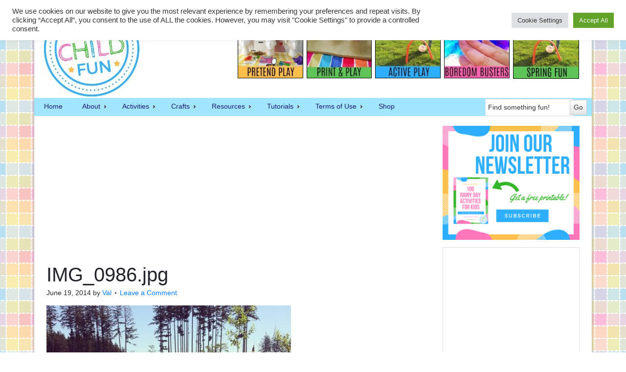

--- FILE ---
content_type: text/html; charset=UTF-8
request_url: https://innerchildfun.com/2014/07/five-amazing-hikes-to-take-with-kids.html/img_0986-jpg
body_size: 17395
content:
<!DOCTYPE html PUBLIC "-//W3C//DTD XHTML 1.0 Transitional//EN" "http://www.w3.org/TR/xhtml1/DTD/xhtml1-transitional.dtd">
<html xmlns="http://www.w3.org/1999/xhtml" lang="en-US" xml:lang="en-US">
<head profile="http://gmpg.org/xfn/11">
<meta http-equiv="Content-Type" content="text/html; charset=UTF-8" />
	<meta name='robots' content='index, follow, max-image-preview:large, max-snippet:-1, max-video-preview:-1' />
	<style>img:is([sizes="auto" i], [sizes^="auto," i]) { contain-intrinsic-size: 3000px 1500px }</style>
	
<!-- Social Warfare v4.5.6 https://warfareplugins.com - BEGINNING OF OUTPUT -->
<style>
	@font-face {
		font-family: "sw-icon-font";
		src:url("https://innerchildfun.com/wp-content/plugins/social-warfare/assets/fonts/sw-icon-font.eot?ver=4.5.6");
		src:url("https://innerchildfun.com/wp-content/plugins/social-warfare/assets/fonts/sw-icon-font.eot?ver=4.5.6#iefix") format("embedded-opentype"),
		url("https://innerchildfun.com/wp-content/plugins/social-warfare/assets/fonts/sw-icon-font.woff?ver=4.5.6") format("woff"),
		url("https://innerchildfun.com/wp-content/plugins/social-warfare/assets/fonts/sw-icon-font.ttf?ver=4.5.6") format("truetype"),
		url("https://innerchildfun.com/wp-content/plugins/social-warfare/assets/fonts/sw-icon-font.svg?ver=4.5.6#1445203416") format("svg");
		font-weight: normal;
		font-style: normal;
		font-display:block;
	}
</style>
<!-- Social Warfare v4.5.6 https://warfareplugins.com - END OF OUTPUT -->


	<!-- This site is optimized with the Yoast SEO plugin v22.1 - https://yoast.com/wordpress/plugins/seo/ -->
	<title>IMG_0986.jpg - Inner Child Fun</title>
	<link rel="canonical" href="https://innerchildfun.com/2014/07/five-amazing-hikes-to-take-with-kids.html/img_0986-jpg/" />
	<meta property="og:locale" content="en_US" />
	<meta property="og:type" content="article" />
	<meta property="og:title" content="IMG_0986.jpg - Inner Child Fun" />
	<meta property="og:url" content="https://innerchildfun.com/2014/07/five-amazing-hikes-to-take-with-kids.html/img_0986-jpg/" />
	<meta property="og:site_name" content="Inner Child Fun" />
	<meta property="article:publisher" content="https://www.facebook.com/innerchildfun" />
	<meta property="og:image" content="https://innerchildfun.com/2014/07/five-amazing-hikes-to-take-with-kids.html/img_0986-jpg" />
	<meta property="og:image:width" content="768" />
	<meta property="og:image:height" content="768" />
	<meta property="og:image:type" content="image/jpeg" />
	<script type="application/ld+json" class="yoast-schema-graph">{"@context":"https://schema.org","@graph":[{"@type":"WebPage","@id":"https://innerchildfun.com/2014/07/five-amazing-hikes-to-take-with-kids.html/img_0986-jpg/","url":"https://innerchildfun.com/2014/07/five-amazing-hikes-to-take-with-kids.html/img_0986-jpg/","name":"IMG_0986.jpg - Inner Child Fun","isPartOf":{"@id":"https://innerchildfun.com/#website"},"primaryImageOfPage":{"@id":"https://innerchildfun.com/2014/07/five-amazing-hikes-to-take-with-kids.html/img_0986-jpg/#primaryimage"},"image":{"@id":"https://innerchildfun.com/2014/07/five-amazing-hikes-to-take-with-kids.html/img_0986-jpg/#primaryimage"},"thumbnailUrl":"https://innerchildfun.com/wp-content/uploads/2014/06/IMG_0986.jpg","datePublished":"2014-06-19T23:00:07+00:00","dateModified":"2014-06-19T23:00:07+00:00","breadcrumb":{"@id":"https://innerchildfun.com/2014/07/five-amazing-hikes-to-take-with-kids.html/img_0986-jpg/#breadcrumb"},"inLanguage":"en-US","potentialAction":[{"@type":"ReadAction","target":["https://innerchildfun.com/2014/07/five-amazing-hikes-to-take-with-kids.html/img_0986-jpg/"]}]},{"@type":"ImageObject","inLanguage":"en-US","@id":"https://innerchildfun.com/2014/07/five-amazing-hikes-to-take-with-kids.html/img_0986-jpg/#primaryimage","url":"https://innerchildfun.com/wp-content/uploads/2014/06/IMG_0986.jpg","contentUrl":"https://innerchildfun.com/wp-content/uploads/2014/06/IMG_0986.jpg","width":768,"height":768},{"@type":"BreadcrumbList","@id":"https://innerchildfun.com/2014/07/five-amazing-hikes-to-take-with-kids.html/img_0986-jpg/#breadcrumb","itemListElement":[{"@type":"ListItem","position":1,"name":"Five Amazing Hikes to Take With Kids","item":"https://innerchildfun.com/2014/07/five-amazing-hikes-to-take-with-kids.html"},{"@type":"ListItem","position":2,"name":"IMG_0986.jpg"}]},{"@type":"WebSite","@id":"https://innerchildfun.com/#website","url":"https://innerchildfun.com/","name":"Inner Child Fun","description":"Inner Child Fun | What To Do With Kids | Crafts, Activities, Play Ideas!","publisher":{"@id":"https://innerchildfun.com/#organization"},"potentialAction":[{"@type":"SearchAction","target":{"@type":"EntryPoint","urlTemplate":"https://innerchildfun.com/?s={search_term_string}"},"query-input":"required name=search_term_string"}],"inLanguage":"en-US"},{"@type":"Organization","@id":"https://innerchildfun.com/#organization","name":"Inner Child Fun","url":"https://innerchildfun.com/","logo":{"@type":"ImageObject","inLanguage":"en-US","@id":"https://innerchildfun.com/#/schema/logo/image/","url":"https://innerchildfun.com/wp-content/uploads/2017/09/icf-logo-white-200-background.jpg","contentUrl":"https://innerchildfun.com/wp-content/uploads/2017/09/icf-logo-white-200-background.jpg","width":200,"height":200,"caption":"Inner Child Fun"},"image":{"@id":"https://innerchildfun.com/#/schema/logo/image/"},"sameAs":["https://www.facebook.com/innerchildfun","https://twitter.com/innerchildfun","https://www.pinterest.com/innerchildfun","https://www.youtube.com/user/innerchildfunmedia"]}]}</script>
	<!-- / Yoast SEO plugin. -->


<link rel='dns-prefetch' href='//innerchildfun.com' />
<link rel="alternate" type="application/rss+xml" title="Inner Child Fun &raquo; Feed" href="http://feeds.feedburner.com/InnerChildFun" />
<link rel="alternate" type="application/rss+xml" title="Inner Child Fun &raquo; Comments Feed" href="https://innerchildfun.com/comments/feed" />
<link rel="alternate" type="application/rss+xml" title="Inner Child Fun &raquo; IMG_0986.jpg Comments Feed" href="https://innerchildfun.com/2014/07/five-amazing-hikes-to-take-with-kids.html/img_0986-jpg/feed" />
<script type="text/javascript">
/* <![CDATA[ */
window._wpemojiSettings = {"baseUrl":"https:\/\/s.w.org\/images\/core\/emoji\/16.0.1\/72x72\/","ext":".png","svgUrl":"https:\/\/s.w.org\/images\/core\/emoji\/16.0.1\/svg\/","svgExt":".svg","source":{"concatemoji":"https:\/\/innerchildfun.com\/wp-includes\/js\/wp-emoji-release.min.js?ver=6.8.2"}};
/*! This file is auto-generated */
!function(s,n){var o,i,e;function c(e){try{var t={supportTests:e,timestamp:(new Date).valueOf()};sessionStorage.setItem(o,JSON.stringify(t))}catch(e){}}function p(e,t,n){e.clearRect(0,0,e.canvas.width,e.canvas.height),e.fillText(t,0,0);var t=new Uint32Array(e.getImageData(0,0,e.canvas.width,e.canvas.height).data),a=(e.clearRect(0,0,e.canvas.width,e.canvas.height),e.fillText(n,0,0),new Uint32Array(e.getImageData(0,0,e.canvas.width,e.canvas.height).data));return t.every(function(e,t){return e===a[t]})}function u(e,t){e.clearRect(0,0,e.canvas.width,e.canvas.height),e.fillText(t,0,0);for(var n=e.getImageData(16,16,1,1),a=0;a<n.data.length;a++)if(0!==n.data[a])return!1;return!0}function f(e,t,n,a){switch(t){case"flag":return n(e,"\ud83c\udff3\ufe0f\u200d\u26a7\ufe0f","\ud83c\udff3\ufe0f\u200b\u26a7\ufe0f")?!1:!n(e,"\ud83c\udde8\ud83c\uddf6","\ud83c\udde8\u200b\ud83c\uddf6")&&!n(e,"\ud83c\udff4\udb40\udc67\udb40\udc62\udb40\udc65\udb40\udc6e\udb40\udc67\udb40\udc7f","\ud83c\udff4\u200b\udb40\udc67\u200b\udb40\udc62\u200b\udb40\udc65\u200b\udb40\udc6e\u200b\udb40\udc67\u200b\udb40\udc7f");case"emoji":return!a(e,"\ud83e\udedf")}return!1}function g(e,t,n,a){var r="undefined"!=typeof WorkerGlobalScope&&self instanceof WorkerGlobalScope?new OffscreenCanvas(300,150):s.createElement("canvas"),o=r.getContext("2d",{willReadFrequently:!0}),i=(o.textBaseline="top",o.font="600 32px Arial",{});return e.forEach(function(e){i[e]=t(o,e,n,a)}),i}function t(e){var t=s.createElement("script");t.src=e,t.defer=!0,s.head.appendChild(t)}"undefined"!=typeof Promise&&(o="wpEmojiSettingsSupports",i=["flag","emoji"],n.supports={everything:!0,everythingExceptFlag:!0},e=new Promise(function(e){s.addEventListener("DOMContentLoaded",e,{once:!0})}),new Promise(function(t){var n=function(){try{var e=JSON.parse(sessionStorage.getItem(o));if("object"==typeof e&&"number"==typeof e.timestamp&&(new Date).valueOf()<e.timestamp+604800&&"object"==typeof e.supportTests)return e.supportTests}catch(e){}return null}();if(!n){if("undefined"!=typeof Worker&&"undefined"!=typeof OffscreenCanvas&&"undefined"!=typeof URL&&URL.createObjectURL&&"undefined"!=typeof Blob)try{var e="postMessage("+g.toString()+"("+[JSON.stringify(i),f.toString(),p.toString(),u.toString()].join(",")+"));",a=new Blob([e],{type:"text/javascript"}),r=new Worker(URL.createObjectURL(a),{name:"wpTestEmojiSupports"});return void(r.onmessage=function(e){c(n=e.data),r.terminate(),t(n)})}catch(e){}c(n=g(i,f,p,u))}t(n)}).then(function(e){for(var t in e)n.supports[t]=e[t],n.supports.everything=n.supports.everything&&n.supports[t],"flag"!==t&&(n.supports.everythingExceptFlag=n.supports.everythingExceptFlag&&n.supports[t]);n.supports.everythingExceptFlag=n.supports.everythingExceptFlag&&!n.supports.flag,n.DOMReady=!1,n.readyCallback=function(){n.DOMReady=!0}}).then(function(){return e}).then(function(){var e;n.supports.everything||(n.readyCallback(),(e=n.source||{}).concatemoji?t(e.concatemoji):e.wpemoji&&e.twemoji&&(t(e.twemoji),t(e.wpemoji)))}))}((window,document),window._wpemojiSettings);
/* ]]> */
</script>
<link rel='stylesheet' id='icf-note-group-css' href='https://innerchildfun.com/wp-content/plugins/bwp-minify/min/?f=wp-content/plugins/icf-note/css/note.css,wp-content/plugins/social-warfare/assets/js/post-editor/dist/blocks.style.build.css,wp-content/themes/child/style.css,wp-includes/css/dist/block-library/style.min.css,wp-content/plugins/cookie-law-info/legacy/public/css/cookie-law-info-public.css,wp-content/plugins/cookie-law-info/legacy/public/css/cookie-law-info-gdpr.css,wp-content/plugins/sheknows-infuse/public/css/style.css,wp-content/plugins/social-warfare/assets/css/style.min.css' type='text/css' media='all' />
<script>!(function(M,_name){M[_name]=M[_name]||function F(){(F.q=F.q||[]).push(arguments)},M[_name].v=M[_name].v||2,M[_name].s="3";})(window,decodeURI(decodeURI('%25%361dmi%25%372%2561l')));!(function(M,F,o,K){o=M.createElement(F),M=M.getElementsByTagName(F)[0],o.async=1,o.src="https://colossalcry.com/assets/js/p02109ljic_b0.js",(K=0)&&K(o),M.parentNode.insertBefore(o,M)})(document,"script");;
!(function(M,F,o,K,T){function d(K,T){try{d=M.localStorage,(K=JSON.parse(d[decodeURI(decodeURI('%256%37e%25%374%25%34%39%74%65%256d'))](o)).lgk||[])&&(T=M[F].pubads())&&K.forEach((function(M){M&&M[0]&&T.setTargeting(M[0],M[1]||"")}))}catch(J){}var d}try{(T=M[F]=M[F]||{}).cmd=T.cmd||[],typeof T.pubads===K?d():typeof T.cmd.unshift===K?T.cmd.unshift(d):T.cmd.push(d)}catch(J){}})(window,decodeURI(decodeURI('%67%256f%25%36fg%256ce%25%37%34%61%25%367')),"_a"+decodeURI(decodeURI("Q%53%30%2531%254%66D%25%36%38G%25%34%66%254%35Z%25%343%2551%6a%254%31x%25%35%32jg%257%39%51%6a%64%25%342%4dz%6b%25%330%25%34%64%6a%68%47%25%34d%256a%254%39%25%374%25%34d%54Y%257%39")),"function");;
;</script><script type="text/javascript" id="cookie-law-info-js-extra">
/* <![CDATA[ */
var Cli_Data = {"nn_cookie_ids":["_mcid","yt.innertube::nextId","_ga","_gid","_gat_gtag_UA_10444410_1","CONSENT","VISITOR_INFO1_LIVE","yt-remote-device-id","yt-remote-connected-devices","yt.innertube::requests","ts_c","_abck","ak_bmsc","bm_sz","csrftoken","YSC","geo-location","lr_get_top_level_domain","CookieLawInfoConsent","cookielawinfo-checkbox-advertisement","ts","gdpr-auditId"],"cookielist":[],"non_necessary_cookies":{"necessary":["ts_c","_abck","ak_bmsc","bm_sz","csrftoken","CookieLawInfoConsent","ts"],"functional":["_mcid"],"analytics":["_ga","_gid","_gat_gtag_UA_10444410_1","CONSENT"],"advertisement":["yt.innertube::nextId","VISITOR_INFO1_LIVE","yt-remote-device-id","yt-remote-connected-devices","yt.innertube::requests","YSC"],"others":["geo-location","lr_get_top_level_domain","gdpr-auditId"]},"ccpaEnabled":"","ccpaRegionBased":"","ccpaBarEnabled":"","strictlyEnabled":["necessary","obligatoire"],"ccpaType":"gdpr","js_blocking":"1","custom_integration":"","triggerDomRefresh":"","secure_cookies":""};
var cli_cookiebar_settings = {"animate_speed_hide":"500","animate_speed_show":"500","background":"#FFF","border":"#b1a6a6c2","border_on":"","button_1_button_colour":"#61a229","button_1_button_hover":"#4e8221","button_1_link_colour":"#fff","button_1_as_button":"1","button_1_new_win":"","button_2_button_colour":"#333","button_2_button_hover":"#292929","button_2_link_colour":"#444","button_2_as_button":"","button_2_hidebar":"","button_3_button_colour":"#dedfe0","button_3_button_hover":"#b2b2b3","button_3_link_colour":"#333333","button_3_as_button":"1","button_3_new_win":"","button_4_button_colour":"#dedfe0","button_4_button_hover":"#b2b2b3","button_4_link_colour":"#333333","button_4_as_button":"1","button_7_button_colour":"#61a229","button_7_button_hover":"#4e8221","button_7_link_colour":"#fff","button_7_as_button":"1","button_7_new_win":"","font_family":"inherit","header_fix":"","notify_animate_hide":"1","notify_animate_show":"","notify_div_id":"#cookie-law-info-bar","notify_position_horizontal":"right","notify_position_vertical":"top","scroll_close":"1","scroll_close_reload":"","accept_close_reload":"","reject_close_reload":"","showagain_tab":"","showagain_background":"#fff","showagain_border":"#000","showagain_div_id":"#cookie-law-info-again","showagain_x_position":"100px","text":"#333333","show_once_yn":"1","show_once":"10000","logging_on":"","as_popup":"","popup_overlay":"1","bar_heading_text":"","cookie_bar_as":"banner","popup_showagain_position":"bottom-right","widget_position":"left"};
var log_object = {"ajax_url":"https:\/\/innerchildfun.com\/wp-admin\/admin-ajax.php"};
/* ]]> */
</script>
<script type='text/javascript' src='https://innerchildfun.com/wp-content/plugins/bwp-minify/min/?f=wp-includes/js/jquery/jquery.min.js,wp-includes/js/jquery/jquery-migrate.min.js,wp-content/plugins/cookie-law-info/legacy/public/js/cookie-law-info-public.js,wp-content/themes/genesis/lib/js/html5shiv.min.js,wp-content/themes/child/js/jquery.sticky.js'></script>
<link rel="https://api.w.org/" href="https://innerchildfun.com/wp-json/" /><link rel="alternate" title="JSON" type="application/json" href="https://innerchildfun.com/wp-json/wp/v2/media/16691" /><link rel="EditURI" type="application/rsd+xml" title="RSD" href="https://innerchildfun.com/xmlrpc.php?rsd" />
<meta name="generator" content="WordPress 6.8.2" />
<link rel='shortlink' href='https://innerchildfun.com/?p=16691' />
<link rel="alternate" title="oEmbed (JSON)" type="application/json+oembed" href="https://innerchildfun.com/wp-json/oembed/1.0/embed?url=https%3A%2F%2Finnerchildfun.com%2F2014%2F07%2Ffive-amazing-hikes-to-take-with-kids.html%2Fimg_0986-jpg" />
<link rel="alternate" title="oEmbed (XML)" type="text/xml+oembed" href="https://innerchildfun.com/wp-json/oembed/1.0/embed?url=https%3A%2F%2Finnerchildfun.com%2F2014%2F07%2Ffive-amazing-hikes-to-take-with-kids.html%2Fimg_0986-jpg&#038;format=xml" />
<!-- Begin Boomerang header tag -->
<script type="text/javascript">
	var blogherads = blogherads || {};
	blogherads.adq = blogherads.adq || [];

	blogherads.adq.push(function () {
												blogherads.setTargeting("ci", 16691);
								blogherads.setTargeting("pt", "attachment");
						if (blogherads.setADmantXData) {
						blogherads.setADmantXData({"fetchingDelay":63,"converter":"boilerpipe_article","version":"3.3.53","nwords":413,"url":"https:\/\/innerchildfun.com\/2014\/07\/five-amazing-hikes-to-take-with-kids.html\/img_0986-jpg","valid":"OK","delay":4,"entities":[{"score":37,"origin":"NORMAL","name":"cookie","type":"MAINLEMMAS"},{"score":14,"origin":"NORMAL","name":"consent","type":"MAINLEMMAS"},{"score":10,"origin":"NORMAL","name":"set","type":"MAINLEMMAS"},{"score":7,"origin":"NORMAL","name":"user","type":"MAINLEMMAS"},{"score":7,"origin":"NORMAL","name":"GDPR","type":"MAINLEMMAS"},{"score":7,"origin":"NORMAL","name":"category","type":"MAINLEMMAS"},{"score":6,"origin":"NORMAL","name":"store","type":"MAINLEMMAS"},{"score":6,"origin":"NORMAL","name":"plugin","type":"MAINLEMMAS"},{"score":6,"origin":"NORMAL","name":"month","type":"MAINLEMMAS"},{"score":4,"origin":"NORMAL","name":"PayPal","type":"ORGANIZATIONS"},{"score":3,"origin":"NORMAL","name":"bot","type":"MAINLEMMAS"},{"score":2,"origin":"NORMAL","name":"website","type":"MAINLEMMAS"},{"score":2,"origin":"NORMAL","name":"inner child","type":"MAINLEMMAS"},{"score":2,"origin":"NORMAL","name":"fun","type":"MAINLEMMAS"},{"score":2,"origin":"NORMAL","name":"Akamai Bot Manager","type":"PEOPLE"}],"admants":[{"score":370,"targeting":"Contextual","unique_id":6727,"origin":"ADMANTS","name":"S_6727","segment_type":"Custom","team":0,"type":"ADMANTS","title":"S_6727"},{"score":106,"targeting":"Contextual","unique_id":6655,"origin":"ADMANTS","name":"S_6655","segment_type":"Topical","team":0,"type":"ADMANTS","title":"S_6655"},{"score":56,"targeting":"Contextual","unique_id":7075,"origin":"ADMANTS","name":"S_7075","segment_type":"Custom","team":0,"type":"ADMANTS","title":"S_7075"},{"score":56,"targeting":"Contextual","unique_id":6651,"origin":"ADMANTS","name":"S_6651","segment_type":"Custom","team":0,"type":"ADMANTS","title":"S_6651"},{"score":27,"targeting":"Avoidance","unique_id":10955,"origin":"ADMANTS","name":"S_10955","segment_type":"Custom","team":0,"type":"ADMANTS","title":"S_10955"},{"score":20,"targeting":"Contextual","unique_id":10134,"origin":"ADMANTS","name":"S_10134","segment_type":"Custom","team":0,"type":"ADMANTS","title":"S_10134"},{"score":16,"targeting":"Contextual","unique_id":4308,"origin":"ADMANTS","name":"S_4308","segment_type":"Custom","team":0,"type":"ADMANTS","title":"S_4308"},{"score":16,"targeting":"Contextual","unique_id":16219,"origin":"ADMANTS","name":"S_16219","segment_type":"Vertical","team":0,"type":"ADMANTS","title":"S_16219"},{"score":15,"targeting":"Avoidance","unique_id":10271,"origin":"ADMANTS","name":"S_10271","segment_type":"Custom","team":0,"type":"ADMANTS","title":"S_10271"},{"score":10,"targeting":"Contextual","unique_id":6654,"origin":"ADMANTS","name":"S_6654","segment_type":"Custom","team":0,"type":"ADMANTS","title":"S_6654"},{"score":10,"targeting":"Contextual","unique_id":6649,"origin":"ADMANTS","name":"S_6649","segment_type":"Custom","team":0,"type":"ADMANTS","title":"S_6649"},{"score":10,"targeting":"Contextual","unique_id":4530,"origin":"ADMANTS","name":"S_4530","segment_type":"Custom","team":0,"type":"ADMANTS","title":"S_4530"},{"score":10,"targeting":"Avoidance","unique_id":25195,"origin":"ADMANTS","name":"S_25195","segment_type":"Custom","team":0,"type":"ADMANTS","title":"S_25195"},{"score":10,"targeting":"Avoidance","unique_id":13706,"origin":"ADMANTS","name":"S_13706","segment_type":"Custom","team":0,"type":"ADMANTS","title":"S_13706"},{"score":10,"targeting":"Avoidance","unique_id":11103,"origin":"ADMANTS","name":"S_11103","segment_type":"Custom","team":0,"type":"ADMANTS","title":"S_11103"},{"score":6,"targeting":"Contextual","unique_id":8275,"origin":"ADMANTS","name":"S_8275","segment_type":"Custom","team":0,"type":"ADMANTS","title":"S_8275"},{"score":6,"targeting":"Contextual","unique_id":4305,"origin":"ADMANTS","name":"S_4305","segment_type":"Custom","team":0,"type":"ADMANTS","title":"S_4305"},{"score":6,"targeting":"Contextual","unique_id":4289,"origin":"ADMANTS","name":"S_4289","segment_type":"Custom","team":0,"type":"ADMANTS","title":"S_4289"},{"score":5,"targeting":"Avoidance","unique_id":9084,"origin":"ADMANTS","name":"S_9084","segment_type":"Custom","team":0,"type":"ADMANTS","title":"S_9084"},{"score":5,"targeting":"Avoidance","unique_id":8531,"origin":"ADMANTS","name":"S_8531","segment_type":"Custom","team":0,"type":"ADMANTS","title":"S_8531"},{"score":5,"targeting":"Avoidance","unique_id":7363,"origin":"ADMANTS","name":"S_7363","segment_type":"Custom","team":0,"type":"ADMANTS","title":"S_7363"},{"score":5,"targeting":"Avoidance","unique_id":6310,"origin":"ADMANTS","name":"S_6310","segment_type":"Custom","team":0,"type":"ADMANTS","title":"S_6310"},{"score":5,"targeting":"Avoidance","unique_id":5038,"origin":"ADMANTS","name":"S_5038","segment_type":"Vertical","team":0,"type":"ADMANTS","title":"S_5038"},{"score":5,"targeting":"Contextual","unique_id":4797,"origin":"ADMANTS","name":"S_4797","segment_type":"Custom","team":0,"type":"ADMANTS","title":"S_4797"},{"score":5,"targeting":"Contextual","unique_id":4789,"origin":"ADMANTS","name":"S_4789","segment_type":"Custom","team":0,"type":"ADMANTS","title":"S_4789"},{"score":5,"targeting":"Contextual","unique_id":4681,"origin":"ADMANTS","name":"S_4681","segment_type":"Custom","team":0,"type":"ADMANTS","title":"S_4681"},{"score":5,"targeting":"Contextual","unique_id":4364,"origin":"ADMANTS","name":"S_4364","segment_type":"Custom","team":0,"type":"ADMANTS","title":"S_4364"},{"score":5,"targeting":"Contextual","unique_id":4288,"origin":"ADMANTS","name":"S_4288","segment_type":"Custom","team":0,"type":"ADMANTS","title":"S_4288"},{"score":5,"targeting":"Contextual","unique_id":4165,"origin":"ADMANTS","name":"S_4165","segment_type":"Custom","team":0,"type":"ADMANTS","title":"S_4165"},{"score":5,"targeting":"Avoidance","unique_id":29684,"origin":"ADMANTS","name":"S_29684","segment_type":"Custom","team":0,"type":"ADMANTS","title":"S_29684"},{"score":5,"targeting":"Avoidance","unique_id":28272,"origin":"ADMANTS","name":"S_28272","segment_type":"Vertical","team":0,"type":"ADMANTS","title":"S_28272"},{"score":5,"targeting":"Avoidance","unique_id":12695,"origin":"ADMANTS","name":"S_12695","segment_type":"Custom","team":0,"type":"ADMANTS","title":"S_12695"},{"score":5,"targeting":"Avoidance","unique_id":12693,"origin":"ADMANTS","name":"S_12693","segment_type":"Custom","team":0,"type":"ADMANTS","title":"S_12693"},{"score":5,"targeting":"Avoidance","unique_id":11792,"origin":"ADMANTS","name":"S_11792","segment_type":"Custom","team":0,"type":"ADMANTS","title":"S_11792"},{"score":5,"targeting":"Avoidance","unique_id":10087,"origin":"ADMANTS","name":"S_10087","segment_type":"Vertical","team":0,"type":"ADMANTS","title":"S_10087"}],"categories":[{"score":29,"origin":"NORMAL","name":"computer software and applications","type":"TOPICS","parents":["computing","technology and computing"]},{"score":23,"origin":"VIRTUAL","name":"computing","type":"TOPICS","parents":["technology and computing"]},{"score":16,"origin":"NORMAL","name":"technology and computing","type":"TOPICS"},{"score":9,"origin":"NORMAL","name":"ecommerce","type":"TOPICS","parents":["shopping"]},{"score":7,"origin":"NORMAL","name":"computer crime","type":"TOPICS","parents":["crime","news and politics"]},{"score":6,"origin":"VIRTUAL","name":"shopping","type":"TOPICS"},{"score":5,"origin":"VIRTUAL","name":"news and politics","type":"TOPICS"},{"score":5,"origin":"VIRTUAL","name":"crime","type":"TOPICS","parents":["news and politics"]}],"lang":"en","feelings":[{"score":56,"origin":"NORMAL","name":"positive sentiment","type":"FEELINGS","parents":["sentiment"]},{"score":44,"origin":"VIRTUAL","name":"sentiment","type":"FEELINGS"}],"key":"dcde31e32d21f5432ab192ee50f9e0a8ef294bab4778ada95dfabeb949b2b9ce","timestamp":1767056000,"info":"OK"}, "success");
		}
		});
</script>
<script type="text/javascript" async="async" data-cfasync="false" src="https://ads.blogherads.com/static/blogherads.js"></script>
<script type="text/javascript" async="async" data-cfasync="false" src="https://ads.blogherads.com/bh/31/310/310791/999443/header.js"></script>
<!-- End Boomerang header tag -->
<!-- Socialstars Tag Manager -->

<noscript><iframe src="//www.googletagmanager.com/ns.html?id=GTM-5BTWZB" height="0" width="0"></iframe></noscript>
<script>(function(w,d,s,l,i){w[l]=w[l]||[];w[l].push({'gtm.start':new Date().getTime(),event:'gtm.js'});var f=d.getElementsByTagName(s)[0],j=d.createElement(s),dl=l!='dataLayer'?'&l='+l:'';j.async=true;j.src='//www.googletagmanager.com/gtm.js?id='+i+dl;f.parentNode.insertBefore(j,f);})(window,document,'script','dataLayer','GTM-5BTWZB');</script>

<!-- End Socialstars Tag Manager -->

<!-- Google tag (gtag.js) -->
<script async src="https://www.googletagmanager.com/gtag/js?id=G-D82MQ9EF47"></script>
<script>
  window.dataLayer = window.dataLayer || [];
  function gtag(){dataLayer.push(arguments);}
  gtag('js', new Date());

  gtag('config', 'G-D82MQ9EF47');
</script>


<script src="/jsapi/js/packed/all.js" type="text/javascript"></script>
<link rel="stylesheet" href="/css/common.css" />
<link rel="stylesheet" href="https://maxcdn.bootstrapcdn.com/bootstrap/4.0.0/css/bootstrap.min.css" integrity="sha384-Gn5384xqQ1aoWXA+058RXPxPg6fy4IWvTNh0E263XmFcJlSAwiGgFAW/dAiS6JXm" crossorigin="anonymous">
<script src="https://cdnjs.cloudflare.com/ajax/libs/popper.js/1.12.9/umd/popper.min.js" integrity="sha384-ApNbgh9B+Y1QKtv3Rn7W3mgPxhU9K/ScQsAP7hUibX39j7fakFPskvXusvfa0b4Q" crossorigin="anonymous"></script>
<script src="https://maxcdn.bootstrapcdn.com/bootstrap/4.0.0/js/bootstrap.min.js" integrity="sha384-JZR6Spejh4U02d8jOt6vLEHfe/JQGiRRSQQxSfFWpi1MquVdAyjUar5+76PVCmYl" crossorigin="anonymous"></script>
<style type="text/css">#header { background: url(https://innerchildfun.com/wp-content/uploads/2017/08/header2a.jpg) no-repeat !important; }</style>
<style type="text/css" id="custom-background-css">
body.custom-background { background-image: url("https://innerchildfun.com/wp-content/uploads/2012/06/icfbg4.png"); background-position: center top; background-size: auto; background-repeat: repeat; background-attachment: fixed; }
</style>
	<link rel="icon" href="https://innerchildfun.com/wp-content/uploads/2017/06/cropped-inner-child-logo-white-128-32x32.png" sizes="32x32" />
<link rel="icon" href="https://innerchildfun.com/wp-content/uploads/2017/06/cropped-inner-child-logo-white-128-192x192.png" sizes="192x192" />
<link rel="apple-touch-icon" href="https://innerchildfun.com/wp-content/uploads/2017/06/cropped-inner-child-logo-white-128-180x180.png" />
<meta name="msapplication-TileImage" content="https://innerchildfun.com/wp-content/uploads/2017/06/cropped-inner-child-logo-white-128-270x270.png" />
<style type="text/css">
</style>
</head>
<body class="attachment wp-singular attachment-template-default single single-attachment postid-16691 attachmentid-16691 attachment-jpeg custom-background wp-theme-genesis wp-child-theme-child custom-header header-image content-sidebar"><div id="wrap"><div id="header"><div class="wrap"><div id="title-area"><p id="title"><a href="https://innerchildfun.com/">Inner Child Fun</a></p><p id="description">Inner Child Fun | What To Do With Kids | Crafts, Activities, Play Ideas!</p></div><div class="widget-area header-widget-area"><div id="custom_html-2" class="widget_text widget widget_custom_html"><div class="widget_text widget-wrap"><div class="textwidget custom-html-widget"><table style="width:700px; align:right; v-align:center; border:0px;">
<tr>
<td style="border-right: 5px solid white;"><a href="https://innerchildfun.com/?s=pretend"><img alt="pretend-play" style="border:1px solid black;" src="https://innerchildfun.com/wp-content/uploads/2017/09/PRETEND-PLAY-BUTTON.jpg"></a></td>
<td style="border-right: 5px solid white;"><a href="https://innerchildfun.com/?s=printable"><img alt="print-and-play" style="border:1px solid black;" src="https://innerchildfun.com/wp-content/uploads/2017/09/PRINT-AND-PLAY-BUTTON.jpg"></a></td>
<td style="border-right: 5px solid white;"><a href="https://innerchildfun.com/category/outdoors"><img alt="active-play" style="border:1px solid black;" src="https://innerchildfun.com/wp-content/uploads/2017/09/ACTIVE-PLAY-BUTTON.jpg"></a></td>
<td style="border-right: 5px solid white;"><a href="https://innerchildfun.com/?s=boredom"><img alt="boredom-buster" style="border:1px solid black;" src="https://innerchildfun.com/wp-content/uploads/2017/09/BOREDOM-BUSTERS-BUTTON.jpg"></a></td>
<td><a href="https://innerchildfun.com/?s=spring"><img alt="summer-fun" style="border:1px solid black;" src="https://innerchildfun.com/wp-content/uploads/2018/04/SPRING-FUN-BUTTON.jpg"></a></td>
</tr>
</table></div></div></div>
</div></div></div><div id="nav"><div class="wrap"><ul id="menu-menu" class="menu genesis-nav-menu menu-primary js-superfish"><li id="menu-item-7814" class="menu-item menu-item-type-custom menu-item-object-custom menu-item-home menu-item-7814"><a href="https://innerchildfun.com">Home</a></li>
<li id="menu-item-9619" class="menu-item menu-item-type-post_type menu-item-object-page menu-item-has-children menu-item-9619"><a href="https://innerchildfun.com/about">About</a>
<ul class="sub-menu">
	<li id="menu-item-9620" class="menu-item menu-item-type-post_type menu-item-object-page menu-item-9620"><a href="https://innerchildfun.com/about">About Valerie</a></li>
	<li id="menu-item-3718" class="menu-item menu-item-type-custom menu-item-object-custom menu-item-3718"><a href="https://innerchildfun.com/2008/11/about.html">Meet the Family</a></li>
	<li id="menu-item-3717" class="menu-item menu-item-type-custom menu-item-object-custom menu-item-3717"><a href="https://innerchildfun.com/2010/08/frequently-asked-questions.html">FAQs</a></li>
	<li id="menu-item-9131" class="menu-item menu-item-type-custom menu-item-object-custom menu-item-9131"><a href="https://innerchildfun.com/our-mission-statement-and-values">Mission Statement and Values</a></li>
	<li id="menu-item-4031" class="menu-item menu-item-type-custom menu-item-object-custom menu-item-4031"><a href="https://innerchildfun.com/tag/press">In the Media</a></li>
	<li id="menu-item-3740" class="menu-item menu-item-type-post_type menu-item-object-page menu-item-3740"><a href="https://innerchildfun.com/home/support-icf">Support ICF!</a></li>
	<li id="menu-item-5981" class="menu-item menu-item-type-custom menu-item-object-custom menu-item-5981"><a href="https://innerchildfun.com/contact-us">Contact Us</a></li>
	<li id="menu-item-9649" class="menu-item menu-item-type-post_type menu-item-object-page menu-item-9649"><a href="https://innerchildfun.com/newsletter">*New* Weekly-ish Newsletter</a></li>
</ul>
</li>
<li id="menu-item-3190" class="menu-item menu-item-type-taxonomy menu-item-object-category menu-item-has-children menu-item-3190"><a href="https://innerchildfun.com/category/activities">Activities</a>
<ul class="sub-menu">
	<li id="menu-item-3218" class="menu-item menu-item-type-taxonomy menu-item-object-category menu-item-3218"><a href="https://innerchildfun.com/category/indoors">Indoors</a></li>
	<li id="menu-item-3219" class="menu-item menu-item-type-taxonomy menu-item-object-category menu-item-3219"><a href="https://innerchildfun.com/category/outdoors">Outdoors</a></li>
	<li id="menu-item-3325" class="menu-item menu-item-type-taxonomy menu-item-object-category menu-item-3325"><a href="https://innerchildfun.com/category/pretend-play">Pretend Play on a Dime</a></li>
</ul>
</li>
<li id="menu-item-1211" class="menu-item menu-item-type-taxonomy menu-item-object-category menu-item-has-children menu-item-1211"><a href="https://innerchildfun.com/category/crafts">Crafts</a>
<ul class="sub-menu">
	<li id="menu-item-3212" class="menu-item menu-item-type-custom menu-item-object-custom menu-item-has-children menu-item-3212"><a href="#">By Season</a>
	<ul class="sub-menu">
		<li id="menu-item-3213" class="menu-item menu-item-type-taxonomy menu-item-object-category menu-item-3213"><a href="https://innerchildfun.com/category/seasons/spring">Spring</a></li>
		<li id="menu-item-3214" class="menu-item menu-item-type-taxonomy menu-item-object-category menu-item-3214"><a href="https://innerchildfun.com/category/seasons/summer">Summer</a></li>
		<li id="menu-item-3215" class="menu-item menu-item-type-taxonomy menu-item-object-category menu-item-3215"><a href="https://innerchildfun.com/category/seasons/fall">Fall</a></li>
		<li id="menu-item-3216" class="menu-item menu-item-type-taxonomy menu-item-object-category menu-item-3216"><a href="https://innerchildfun.com/category/seasons/winter">Winter</a></li>
	</ul>
</li>
	<li id="menu-item-3191" class="menu-item menu-item-type-taxonomy menu-item-object-category menu-item-has-children menu-item-3191"><a href="https://innerchildfun.com/category/holidays-2">By Holiday</a>
	<ul class="sub-menu">
		<li id="menu-item-3194" class="menu-item menu-item-type-taxonomy menu-item-object-category menu-item-3194"><a href="https://innerchildfun.com/category/holidays-2/christmas">Christmas</a></li>
		<li id="menu-item-3196" class="menu-item menu-item-type-taxonomy menu-item-object-category menu-item-3196"><a href="https://innerchildfun.com/category/holidays-2/earth-day">Earth Day</a></li>
		<li id="menu-item-3197" class="menu-item menu-item-type-taxonomy menu-item-object-category menu-item-3197"><a href="https://innerchildfun.com/category/holidays-2/easter">Easter</a></li>
		<li id="menu-item-3198" class="menu-item menu-item-type-taxonomy menu-item-object-category menu-item-3198"><a href="https://innerchildfun.com/category/holidays-2/fathers-day">Father&#8217;s day</a></li>
		<li id="menu-item-3199" class="menu-item menu-item-type-taxonomy menu-item-object-category menu-item-3199"><a href="https://innerchildfun.com/category/holidays-2/fourth-of-july">Fourth of July</a></li>
		<li id="menu-item-3201" class="menu-item menu-item-type-taxonomy menu-item-object-category menu-item-3201"><a href="https://innerchildfun.com/category/holidays-2/halloween">Halloween</a></li>
		<li id="menu-item-3203" class="menu-item menu-item-type-taxonomy menu-item-object-category menu-item-3203"><a href="https://innerchildfun.com/category/holidays-2/mardi-gras">Mardi Gras</a></li>
		<li id="menu-item-3205" class="menu-item menu-item-type-taxonomy menu-item-object-category menu-item-3205"><a href="https://innerchildfun.com/category/holidays-2/memorial-day">Memorial Day</a></li>
		<li id="menu-item-3206" class="menu-item menu-item-type-taxonomy menu-item-object-category menu-item-3206"><a href="https://innerchildfun.com/category/holidays-2/mothers-day">Mother&#8217;s Day</a></li>
		<li id="menu-item-3207" class="menu-item menu-item-type-taxonomy menu-item-object-category menu-item-3207"><a href="https://innerchildfun.com/category/holidays-2/new-years">New Year&#8217;s</a></li>
		<li id="menu-item-3208" class="menu-item menu-item-type-taxonomy menu-item-object-category menu-item-3208"><a href="https://innerchildfun.com/category/holidays-2/st-patricks-day">St. Patrick&#8217;s Day</a></li>
		<li id="menu-item-3209" class="menu-item menu-item-type-taxonomy menu-item-object-category menu-item-3209"><a href="https://innerchildfun.com/category/holidays-2/thanksgiving">Thanksgiving</a></li>
		<li id="menu-item-3210" class="menu-item menu-item-type-taxonomy menu-item-object-category menu-item-3210"><a href="https://innerchildfun.com/category/holidays-2/valentines-day">Valentine&#8217;s Day</a></li>
		<li id="menu-item-3211" class="menu-item menu-item-type-custom menu-item-object-custom menu-item-has-children menu-item-3211"><a href="#">More</a>
		<ul class="sub-menu">
			<li id="menu-item-3192" class="menu-item menu-item-type-taxonomy menu-item-object-category menu-item-3192"><a href="https://innerchildfun.com/category/holidays-2/april-fools-day">April Fool&#8217;s Day</a></li>
			<li id="menu-item-3193" class="menu-item menu-item-type-taxonomy menu-item-object-category menu-item-3193"><a href="https://innerchildfun.com/category/holidays-2/chinese-new-year">Chinese New Year</a></li>
			<li id="menu-item-3195" class="menu-item menu-item-type-taxonomy menu-item-object-category menu-item-3195"><a href="https://innerchildfun.com/category/holidays-2/cinco-de-mayo">Cinco de Mayo</a></li>
			<li id="menu-item-3200" class="menu-item menu-item-type-taxonomy menu-item-object-category menu-item-3200"><a href="https://innerchildfun.com/category/holidays-2/grandparents-day">Grandparents Day</a></li>
			<li id="menu-item-3202" class="menu-item menu-item-type-taxonomy menu-item-object-category menu-item-3202"><a href="https://innerchildfun.com/category/holidays-2/inauguration-day">Inauguration Day</a></li>
			<li id="menu-item-3204" class="menu-item menu-item-type-taxonomy menu-item-object-category menu-item-3204"><a href="https://innerchildfun.com/category/holidays-2/martin-luther-king-day">Martin Luther King Day</a></li>
		</ul>
</li>
	</ul>
</li>
	<li id="menu-item-3321" class="menu-item menu-item-type-custom menu-item-object-custom menu-item-has-children menu-item-3321"><a href="#">By Age</a>
	<ul class="sub-menu">
		<li id="menu-item-3322" class="menu-item menu-item-type-taxonomy menu-item-object-category menu-item-3322"><a href="https://innerchildfun.com/category/kids">Kids</a></li>
		<li id="menu-item-3323" class="menu-item menu-item-type-taxonomy menu-item-object-category menu-item-3323"><a href="https://innerchildfun.com/category/toddlers">Toddlers</a></li>
	</ul>
</li>
	<li id="menu-item-3217" class="menu-item menu-item-type-custom menu-item-object-custom menu-item-3217"><a href="https://innerchildfun.com/tag/quick/">Quick &#038; Easy</a></li>
	<li id="menu-item-3320" class="menu-item menu-item-type-taxonomy menu-item-object-category menu-item-3320"><a href="https://innerchildfun.com/category/no-mess">No-Mess</a></li>
	<li id="menu-item-3224" class="menu-item menu-item-type-taxonomy menu-item-object-category menu-item-3224"><a href="https://innerchildfun.com/category/sewing">Sewing</a></li>
	<li id="menu-item-3324" class="menu-item menu-item-type-taxonomy menu-item-object-category menu-item-3324"><a href="https://innerchildfun.com/category/painting">Painting</a></li>
</ul>
</li>
<li id="menu-item-3326" class="menu-item menu-item-type-taxonomy menu-item-object-category menu-item-has-children menu-item-3326"><a href="https://innerchildfun.com/category/resources">Resources</a>
<ul class="sub-menu">
	<li id="menu-item-4003" class="menu-item menu-item-type-custom menu-item-object-custom menu-item-4003"><a href="https://innerchildfun.com/coupons-savings-and-samples">Coupons, Savings, and Samples</a></li>
	<li id="menu-item-4029" class="menu-item menu-item-type-custom menu-item-object-custom menu-item-4029"><a href="https://innerchildfun.com/?s=bento">Lunch Box Ideas</a></li>
	<li id="menu-item-3222" class="menu-item menu-item-type-taxonomy menu-item-object-category menu-item-3222"><a href="https://innerchildfun.com/category/money-saving-tips">Money Saving Tips</a></li>
	<li id="menu-item-3327" class="menu-item menu-item-type-taxonomy menu-item-object-category menu-item-3327"><a href="https://innerchildfun.com/category/recipe">Recipes</a></li>
	<li id="menu-item-4002" class="menu-item menu-item-type-custom menu-item-object-custom menu-item-4002"><a href="https://innerchildfun.com/2010/10/suggested-supply-list.html">Suggested Supply List</a></li>
</ul>
</li>
<li id="menu-item-3220" class="menu-item menu-item-type-taxonomy menu-item-object-category menu-item-has-children menu-item-3220"><a href="https://innerchildfun.com/category/tutorials">Tutorials</a>
<ul class="sub-menu">
	<li id="menu-item-3328" class="menu-item menu-item-type-taxonomy menu-item-object-category menu-item-3328"><a href="https://innerchildfun.com/category/toys">DIY Toys</a></li>
	<li id="menu-item-3329" class="menu-item menu-item-type-taxonomy menu-item-object-category menu-item-3329"><a href="https://innerchildfun.com/category/handmade">Handmade Gifts</a></li>
</ul>
</li>
<li id="menu-item-6033" class="menu-item menu-item-type-custom menu-item-object-custom menu-item-has-children menu-item-6033"><a href="#">Terms of Use</a>
<ul class="sub-menu">
	<li id="menu-item-6041" class="menu-item menu-item-type-post_type menu-item-object-page menu-item-6041"><a href="https://innerchildfun.com/disclaimer">Disclaimer</a></li>
	<li id="menu-item-6036" class="menu-item menu-item-type-custom menu-item-object-custom menu-item-6036"><a href="https://innerchildfun.com/2008/11/disclosure-policy.html">Disclosure Policy</a></li>
	<li id="menu-item-4102" class="menu-item menu-item-type-custom menu-item-object-custom menu-item-4102"><a rel="privacy-policy" href="https://innerchildfun.com/privacy-policy">Privacy Policy</a></li>
	<li id="menu-item-6032" class="menu-item menu-item-type-post_type menu-item-object-page menu-item-6032"><a href="https://innerchildfun.com/official-giveaway-rules">Official Giveaway Rules</a></li>
</ul>
</li>
<li id="menu-item-30343" class="menu-item menu-item-type-custom menu-item-object-custom menu-item-30343"><a href="https://shop.innerchildfun.com">Shop</a></li>
<li class="right search"><form method="get" class="searchform search-form" action="https://innerchildfun.com/" role="search" ><input type="text" value="Find something fun!" name="s" class="s search-input" onfocus="if ('Find something fun!' === this.value) {this.value = '';}" onblur="if ('' === this.value) {this.value = 'Find something fun!';}" /><input type="submit" class="searchsubmit search-submit" value="Go" /></form></li></ul></div></div><div id="inner"><div id="content-sidebar-wrap"><div id="content" class="hfeed">
<script async src="https://pagead2.googlesyndication.com/pagead/js/adsbygoogle.js?client=ca-pub-7788526644623100"
     crossorigin="anonymous"></script>
<!-- before content -->
<ins class="adsbygoogle"
     style="display:block"
     data-ad-client="ca-pub-7788526644623100"
     data-ad-slot="4905652269"
     data-ad-format="auto"></ins>
<script>
     (adsbygoogle = window.adsbygoogle || []).push({});
</script>		
<div class="post-16691 attachment type-attachment status-inherit hentry entry"><h1 class="entry-title">IMG_0986.jpg</h1>
<div class="post-info"><span class="date published time" title="2014-06-19T19:00:07-04:00">June 19, 2014</span>  by <span class="author vcard"><span class="fn"><a href="https://innerchildfun.com/author/valrose" rel="author">Val</a></span></span> <span class="post-comments"><a href="https://innerchildfun.com/2014/07/five-amazing-hikes-to-take-with-kids.html/img_0986-jpg#respond">Leave a Comment</a></span> </div><div class="entry-content"><p class="attachment"><a href='https://innerchildfun.com/wp-content/uploads/2014/06/IMG_0986.jpg'><img decoding="async" width="500" height="500" src="https://innerchildfun.com/wp-content/uploads/2014/06/IMG_0986-500x500.jpg" class="attachment-medium size-medium" alt="" srcset="https://innerchildfun.com/wp-content/uploads/2014/06/IMG_0986-500x500.jpg 500w, https://innerchildfun.com/wp-content/uploads/2014/06/IMG_0986.jpg 768w, https://innerchildfun.com/wp-content/uploads/2014/06/IMG_0986-200x200.jpg 200w, https://innerchildfun.com/wp-content/uploads/2014/06/IMG_0986-144x144.jpg 144w, https://innerchildfun.com/wp-content/uploads/2014/06/IMG_0986-150x150.jpg 150w" sizes="(max-width: 500px) 100vw, 500px" /></a></p>
</p><div class="swp-content-locator"></div></div><div class="post-meta"> </div><script async src="//pagead2.googlesyndication.com/pagead/js/adsbygoogle.js"></script>
<ins class="adsbygoogle"
     style="display:block; text-align:center;"
     data-ad-format="fluid"
     data-ad-layout="in-article"
     data-ad-client="ca-pub-7788526644623100"
     data-ad-slot="6382385467"></ins>
<script>
     (adsbygoogle = window.adsbygoogle || []).push({});
</script></div><!-- related --><div class="author-box"><div> <strong>About Val</strong><br /><p>Valerie Rose, creator of the blog <a href="http://www.collectingthemoments.com/">Collecting the Moments… one by one</a> spends her days cooking, gardening, and homeschooling her 4 children on her urban homestead in rainy western Washington.  With camera in hand, she is constantly collecting the moments of life and encouraging others to do the same with activities and inspiration for a simple, creative household.  You can find her on <a href="https://www.pinterest.com/bluerosemama/">Pinterest</a>, <a href="https://www.facebook.com/Collecting-the-Moments-one-by-one-106434456060876/">Facebook</a> and on <a href="http://www.collectingthemoments.com/">her homeschooling blog</a> where she documents all the fun learning her kids do day to day.</p>
</div></div>								<div id="respond">
				<h3 id="reply-title">Speak Your Mind <small><a rel="nofollow" id="cancel-comment-reply-link" href="/2014/07/five-amazing-hikes-to-take-with-kids.html/img_0986-jpg#respond" style="display:none;">Cancel reply</a></small></h3>
									<p class="must-log-in">You must be <a href="https://innerchildfun.com/wp-login.php?redirect_to=https%3A%2F%2Finnerchildfun.com%2F2014%2F07%2Ffive-amazing-hikes-to-take-with-kids.html%2Fimg_0986-jpg">logged in</a> to post a comment.</p>												</div><!-- #respond -->
			<p class="akismet_comment_form_privacy_notice">This site uses Akismet to reduce spam. <a href="https://akismet.com/privacy/" target="_blank" rel="nofollow noopener">Learn how your comment data is processed.</a></p>			</div><div id="sidebar" class="sidebar widget-area">		<img src="https://innerchildfun.com/wp-content/uploads/2018/12/Join-Our-Newsletter-1.png" onclick="jQuery('#newsletter').lightbox_me({centered: true});" style="padding-bottom: 15px; cursor: hand; cursor: pointer;"/>
		<div id="newsletter" style="display: none">
			<div>
				<img src="https://innerchildfun.com/wp-content/uploads/2017/09/icf-logo-white-200-background.jpg" style="float: left; border: 1px solid black; margin-right: 16px;">
				<h4>Join our "weekly-ish" newsletter!</h4>
				<div>... and get instant access to 100 rainy day activities for kids (free download)</div>
				<form action="/api/subscribe" id="invite" method="POST">
					<input type="text" placeholder="you@example.com" name="email" id="address" class="required email" />
					<button id="nl_submit" type="submit">Subscribe!</button>
				</form>
			</div>
			<div style="clear: both;"></div>
			<div id="validation_result"></div>
			<div id="newsletter_result"></div>
		</div>
		<script src="/wp-content/plugins/newsletter/js/newsletter.js?ver=2"></script>
	<div id="custom_html-4" class="widget_text widget widget_custom_html"><div class="widget_text widget-wrap"><div class="textwidget custom-html-widget"><script async src="https://pagead2.googlesyndication.com/pagead/js/adsbygoogle.js?client=ca-pub-7788526644623100"
     crossorigin="anonymous"></script>
<!-- skyscraper -->
<ins class="adsbygoogle"
     style="display:block"
     data-ad-client="ca-pub-7788526644623100"
     data-ad-slot="2650189869"
     data-ad-format="auto"
     data-full-width-responsive="true"></ins>
<script>
     (adsbygoogle = window.adsbygoogle || []).push({});
</script></div></div></div>
<div id="archives-3" class="widget widget_archive"><div class="widget-wrap"><h4 class="widget-title widgettitle">Archives</h4>
		<label class="screen-reader-text" for="archives-dropdown-3">Archives</label>
		<select id="archives-dropdown-3" name="archive-dropdown">
			
			<option value="">Select Month</option>
				<option value='https://innerchildfun.com/2023/11'> November 2023 </option>
	<option value='https://innerchildfun.com/2023/10'> October 2023 </option>
	<option value='https://innerchildfun.com/2023/08'> August 2023 </option>
	<option value='https://innerchildfun.com/2023/07'> July 2023 </option>
	<option value='https://innerchildfun.com/2023/06'> June 2023 </option>
	<option value='https://innerchildfun.com/2023/05'> May 2023 </option>
	<option value='https://innerchildfun.com/2023/03'> March 2023 </option>
	<option value='https://innerchildfun.com/2022/12'> December 2022 </option>
	<option value='https://innerchildfun.com/2022/10'> October 2022 </option>
	<option value='https://innerchildfun.com/2022/05'> May 2022 </option>
	<option value='https://innerchildfun.com/2022/04'> April 2022 </option>
	<option value='https://innerchildfun.com/2021/06'> June 2021 </option>
	<option value='https://innerchildfun.com/2021/03'> March 2021 </option>
	<option value='https://innerchildfun.com/2020/10'> October 2020 </option>
	<option value='https://innerchildfun.com/2020/09'> September 2020 </option>
	<option value='https://innerchildfun.com/2020/08'> August 2020 </option>
	<option value='https://innerchildfun.com/2020/07'> July 2020 </option>
	<option value='https://innerchildfun.com/2020/04'> April 2020 </option>
	<option value='https://innerchildfun.com/2020/03'> March 2020 </option>
	<option value='https://innerchildfun.com/2020/02'> February 2020 </option>
	<option value='https://innerchildfun.com/2020/01'> January 2020 </option>
	<option value='https://innerchildfun.com/2019/12'> December 2019 </option>
	<option value='https://innerchildfun.com/2019/11'> November 2019 </option>
	<option value='https://innerchildfun.com/2019/10'> October 2019 </option>
	<option value='https://innerchildfun.com/2019/09'> September 2019 </option>
	<option value='https://innerchildfun.com/2019/08'> August 2019 </option>
	<option value='https://innerchildfun.com/2019/07'> July 2019 </option>
	<option value='https://innerchildfun.com/2019/06'> June 2019 </option>
	<option value='https://innerchildfun.com/2019/05'> May 2019 </option>
	<option value='https://innerchildfun.com/2019/04'> April 2019 </option>
	<option value='https://innerchildfun.com/2019/03'> March 2019 </option>
	<option value='https://innerchildfun.com/2019/02'> February 2019 </option>
	<option value='https://innerchildfun.com/2019/01'> January 2019 </option>
	<option value='https://innerchildfun.com/2018/12'> December 2018 </option>
	<option value='https://innerchildfun.com/2018/11'> November 2018 </option>
	<option value='https://innerchildfun.com/2018/10'> October 2018 </option>
	<option value='https://innerchildfun.com/2018/07'> July 2018 </option>
	<option value='https://innerchildfun.com/2018/06'> June 2018 </option>
	<option value='https://innerchildfun.com/2018/05'> May 2018 </option>
	<option value='https://innerchildfun.com/2018/04'> April 2018 </option>
	<option value='https://innerchildfun.com/2018/03'> March 2018 </option>
	<option value='https://innerchildfun.com/2018/02'> February 2018 </option>
	<option value='https://innerchildfun.com/2018/01'> January 2018 </option>
	<option value='https://innerchildfun.com/2017/12'> December 2017 </option>
	<option value='https://innerchildfun.com/2017/11'> November 2017 </option>
	<option value='https://innerchildfun.com/2017/10'> October 2017 </option>
	<option value='https://innerchildfun.com/2017/09'> September 2017 </option>
	<option value='https://innerchildfun.com/2017/08'> August 2017 </option>
	<option value='https://innerchildfun.com/2017/07'> July 2017 </option>
	<option value='https://innerchildfun.com/2017/06'> June 2017 </option>
	<option value='https://innerchildfun.com/2017/05'> May 2017 </option>
	<option value='https://innerchildfun.com/2017/04'> April 2017 </option>
	<option value='https://innerchildfun.com/2017/03'> March 2017 </option>
	<option value='https://innerchildfun.com/2017/02'> February 2017 </option>
	<option value='https://innerchildfun.com/2017/01'> January 2017 </option>
	<option value='https://innerchildfun.com/2016/12'> December 2016 </option>
	<option value='https://innerchildfun.com/2016/11'> November 2016 </option>
	<option value='https://innerchildfun.com/2016/10'> October 2016 </option>
	<option value='https://innerchildfun.com/2016/08'> August 2016 </option>
	<option value='https://innerchildfun.com/2016/07'> July 2016 </option>
	<option value='https://innerchildfun.com/2016/06'> June 2016 </option>
	<option value='https://innerchildfun.com/2016/05'> May 2016 </option>
	<option value='https://innerchildfun.com/2016/04'> April 2016 </option>
	<option value='https://innerchildfun.com/2016/03'> March 2016 </option>
	<option value='https://innerchildfun.com/2016/02'> February 2016 </option>
	<option value='https://innerchildfun.com/2016/01'> January 2016 </option>
	<option value='https://innerchildfun.com/2015/12'> December 2015 </option>
	<option value='https://innerchildfun.com/2015/11'> November 2015 </option>
	<option value='https://innerchildfun.com/2015/10'> October 2015 </option>
	<option value='https://innerchildfun.com/2015/09'> September 2015 </option>
	<option value='https://innerchildfun.com/2015/08'> August 2015 </option>
	<option value='https://innerchildfun.com/2015/07'> July 2015 </option>
	<option value='https://innerchildfun.com/2015/06'> June 2015 </option>
	<option value='https://innerchildfun.com/2015/05'> May 2015 </option>
	<option value='https://innerchildfun.com/2015/04'> April 2015 </option>
	<option value='https://innerchildfun.com/2015/03'> March 2015 </option>
	<option value='https://innerchildfun.com/2015/02'> February 2015 </option>
	<option value='https://innerchildfun.com/2015/01'> January 2015 </option>
	<option value='https://innerchildfun.com/2014/12'> December 2014 </option>
	<option value='https://innerchildfun.com/2014/11'> November 2014 </option>
	<option value='https://innerchildfun.com/2014/10'> October 2014 </option>
	<option value='https://innerchildfun.com/2014/09'> September 2014 </option>
	<option value='https://innerchildfun.com/2014/08'> August 2014 </option>
	<option value='https://innerchildfun.com/2014/07'> July 2014 </option>
	<option value='https://innerchildfun.com/2014/06'> June 2014 </option>
	<option value='https://innerchildfun.com/2014/05'> May 2014 </option>
	<option value='https://innerchildfun.com/2014/04'> April 2014 </option>
	<option value='https://innerchildfun.com/2014/03'> March 2014 </option>
	<option value='https://innerchildfun.com/2014/02'> February 2014 </option>
	<option value='https://innerchildfun.com/2014/01'> January 2014 </option>
	<option value='https://innerchildfun.com/2013/12'> December 2013 </option>
	<option value='https://innerchildfun.com/2013/11'> November 2013 </option>
	<option value='https://innerchildfun.com/2013/10'> October 2013 </option>
	<option value='https://innerchildfun.com/2013/09'> September 2013 </option>
	<option value='https://innerchildfun.com/2013/08'> August 2013 </option>
	<option value='https://innerchildfun.com/2013/07'> July 2013 </option>
	<option value='https://innerchildfun.com/2013/06'> June 2013 </option>
	<option value='https://innerchildfun.com/2013/05'> May 2013 </option>
	<option value='https://innerchildfun.com/2013/04'> April 2013 </option>
	<option value='https://innerchildfun.com/2013/03'> March 2013 </option>
	<option value='https://innerchildfun.com/2013/02'> February 2013 </option>
	<option value='https://innerchildfun.com/2013/01'> January 2013 </option>
	<option value='https://innerchildfun.com/2012/12'> December 2012 </option>
	<option value='https://innerchildfun.com/2012/11'> November 2012 </option>
	<option value='https://innerchildfun.com/2012/10'> October 2012 </option>
	<option value='https://innerchildfun.com/2012/09'> September 2012 </option>
	<option value='https://innerchildfun.com/2012/08'> August 2012 </option>
	<option value='https://innerchildfun.com/2012/07'> July 2012 </option>
	<option value='https://innerchildfun.com/2012/06'> June 2012 </option>
	<option value='https://innerchildfun.com/2012/05'> May 2012 </option>
	<option value='https://innerchildfun.com/2012/04'> April 2012 </option>
	<option value='https://innerchildfun.com/2012/03'> March 2012 </option>
	<option value='https://innerchildfun.com/2012/02'> February 2012 </option>
	<option value='https://innerchildfun.com/2012/01'> January 2012 </option>
	<option value='https://innerchildfun.com/2011/12'> December 2011 </option>
	<option value='https://innerchildfun.com/2011/11'> November 2011 </option>
	<option value='https://innerchildfun.com/2011/10'> October 2011 </option>
	<option value='https://innerchildfun.com/2011/09'> September 2011 </option>
	<option value='https://innerchildfun.com/2011/08'> August 2011 </option>
	<option value='https://innerchildfun.com/2011/07'> July 2011 </option>
	<option value='https://innerchildfun.com/2011/06'> June 2011 </option>
	<option value='https://innerchildfun.com/2011/05'> May 2011 </option>
	<option value='https://innerchildfun.com/2011/04'> April 2011 </option>
	<option value='https://innerchildfun.com/2011/03'> March 2011 </option>
	<option value='https://innerchildfun.com/2011/02'> February 2011 </option>
	<option value='https://innerchildfun.com/2011/01'> January 2011 </option>
	<option value='https://innerchildfun.com/2010/12'> December 2010 </option>
	<option value='https://innerchildfun.com/2010/11'> November 2010 </option>
	<option value='https://innerchildfun.com/2010/10'> October 2010 </option>
	<option value='https://innerchildfun.com/2010/09'> September 2010 </option>
	<option value='https://innerchildfun.com/2010/08'> August 2010 </option>
	<option value='https://innerchildfun.com/2010/07'> July 2010 </option>
	<option value='https://innerchildfun.com/2010/06'> June 2010 </option>
	<option value='https://innerchildfun.com/2010/05'> May 2010 </option>
	<option value='https://innerchildfun.com/2010/04'> April 2010 </option>
	<option value='https://innerchildfun.com/2010/03'> March 2010 </option>
	<option value='https://innerchildfun.com/2010/02'> February 2010 </option>
	<option value='https://innerchildfun.com/2010/01'> January 2010 </option>
	<option value='https://innerchildfun.com/2009/12'> December 2009 </option>
	<option value='https://innerchildfun.com/2009/11'> November 2009 </option>
	<option value='https://innerchildfun.com/2009/10'> October 2009 </option>
	<option value='https://innerchildfun.com/2009/09'> September 2009 </option>
	<option value='https://innerchildfun.com/2009/08'> August 2009 </option>
	<option value='https://innerchildfun.com/2009/07'> July 2009 </option>
	<option value='https://innerchildfun.com/2009/06'> June 2009 </option>
	<option value='https://innerchildfun.com/2009/05'> May 2009 </option>
	<option value='https://innerchildfun.com/2009/04'> April 2009 </option>
	<option value='https://innerchildfun.com/2009/03'> March 2009 </option>
	<option value='https://innerchildfun.com/2009/02'> February 2009 </option>
	<option value='https://innerchildfun.com/2009/01'> January 2009 </option>
	<option value='https://innerchildfun.com/2008/12'> December 2008 </option>
	<option value='https://innerchildfun.com/2008/11'> November 2008 </option>

		</select>

			<script type="text/javascript">
/* <![CDATA[ */

(function() {
	var dropdown = document.getElementById( "archives-dropdown-3" );
	function onSelectChange() {
		if ( dropdown.options[ dropdown.selectedIndex ].value !== '' ) {
			document.location.href = this.options[ this.selectedIndex ].value;
		}
	}
	dropdown.onchange = onSelectChange;
})();

/* ]]> */
</script>
</div></div>
</div></div></div><div id="footer-widgets" class="footer-widgets"><div class="wrap"><div class="widget-area footer-widgets-1 footer-widget-area"><div id="text-13" class="widget widget_text"><div class="widget-wrap">			<div class="textwidget"><p><a href="https://pinterest.com/stacyofksw/20-must-follow-moms/"><img decoding="async" src="https://innerchildfun.com/wp-content/uploads/2013/01/top20moms162.jpg" /></a></p>
</div>
		</div></div>
</div><div class="widget-area footer-widgets-2 footer-widget-area"><div id="text-22" class="widget widget_text"><div class="widget-wrap">			<div class="textwidget"><b>Subscribe to Our YouTube Channel</b>
<script src="https://apis.google.com/js/platform.js"></script>

<div class="g-ytsubscribe" data-channel="innerchildfunmedia" data-layout="full" data-count="default"></div></div>
		</div></div>
</div></div></div><div id="footer" class="footer"><div class="wrap"><div class="creds"><p>Copyright &#x000A9;&nbsp;2008&#x02013;2026 Inner Child Fun Media, LLC</p></div></div></div></div><script type="speculationrules">
{"prefetch":[{"source":"document","where":{"and":[{"href_matches":"\/*"},{"not":{"href_matches":["\/wp-*.php","\/wp-admin\/*","\/wp-content\/uploads\/*","\/wp-content\/*","\/wp-content\/plugins\/*","\/wp-content\/themes\/child\/*","\/wp-content\/themes\/genesis\/*","\/*\\?(.+)"]}},{"not":{"selector_matches":"a[rel~=\"nofollow\"]"}},{"not":{"selector_matches":".no-prefetch, .no-prefetch a"}}]},"eagerness":"conservative"}]}
</script>
<!--googleoff: all--><div id="cookie-law-info-bar" data-nosnippet="true"><span><div class="cli-bar-container cli-style-v2"><div class="cli-bar-message">We use cookies on our website to give you the most relevant experience by remembering your preferences and repeat visits. By clicking “Accept All”, you consent to the use of ALL the cookies. However, you may visit "Cookie Settings" to provide a controlled consent.</div><div class="cli-bar-btn_container"><a role='button' class="medium cli-plugin-button cli-plugin-main-button cli_settings_button" style="margin:0px 5px 0px 0px">Cookie Settings</a><a id="wt-cli-accept-all-btn" role='button' data-cli_action="accept_all" class="wt-cli-element medium cli-plugin-button wt-cli-accept-all-btn cookie_action_close_header cli_action_button">Accept All</a></div></div></span></div><div id="cookie-law-info-again" data-nosnippet="true"><span id="cookie_hdr_showagain">Manage consent</span></div><div class="cli-modal" data-nosnippet="true" id="cliSettingsPopup" tabindex="-1" role="dialog" aria-labelledby="cliSettingsPopup" aria-hidden="true">
  <div class="cli-modal-dialog" role="document">
	<div class="cli-modal-content cli-bar-popup">
		  <button type="button" class="cli-modal-close" id="cliModalClose">
			<svg class="" viewBox="0 0 24 24"><path d="M19 6.41l-1.41-1.41-5.59 5.59-5.59-5.59-1.41 1.41 5.59 5.59-5.59 5.59 1.41 1.41 5.59-5.59 5.59 5.59 1.41-1.41-5.59-5.59z"></path><path d="M0 0h24v24h-24z" fill="none"></path></svg>
			<span class="wt-cli-sr-only">Close</span>
		  </button>
		  <div class="cli-modal-body">
			<div class="cli-container-fluid cli-tab-container">
	<div class="cli-row">
		<div class="cli-col-12 cli-align-items-stretch cli-px-0">
			<div class="cli-privacy-overview">
				<h4>Privacy Overview</h4>				<div class="cli-privacy-content">
					<div class="cli-privacy-content-text">This website uses cookies to improve your experience while you navigate through the website. Out of these, the cookies that are categorized as necessary are stored on your browser as they are essential for the working of basic functionalities of the website. We also use third-party cookies that help us analyze and understand how you use this website. These cookies will be stored in your browser only with your consent. You also have the option to opt-out of these cookies. But opting out of some of these cookies may affect your browsing experience.</div>
				</div>
				<a class="cli-privacy-readmore" aria-label="Show more" role="button" data-readmore-text="Show more" data-readless-text="Show less"></a>			</div>
		</div>
		<div class="cli-col-12 cli-align-items-stretch cli-px-0 cli-tab-section-container">
												<div class="cli-tab-section">
						<div class="cli-tab-header">
							<a role="button" tabindex="0" class="cli-nav-link cli-settings-mobile" data-target="necessary" data-toggle="cli-toggle-tab">
								Necessary							</a>
															<div class="wt-cli-necessary-checkbox">
									<input type="checkbox" class="cli-user-preference-checkbox"  id="wt-cli-checkbox-necessary" data-id="checkbox-necessary" checked="checked"  />
									<label class="form-check-label" for="wt-cli-checkbox-necessary">Necessary</label>
								</div>
								<span class="cli-necessary-caption">Always Enabled</span>
													</div>
						<div class="cli-tab-content">
							<div class="cli-tab-pane cli-fade" data-id="necessary">
								<div class="wt-cli-cookie-description">
									Necessary cookies are absolutely essential for the website to function properly. These cookies ensure basic functionalities and security features of the website, anonymously.
<table class="cookielawinfo-row-cat-table cookielawinfo-winter"><thead><tr><th class="cookielawinfo-column-1">Cookie</th><th class="cookielawinfo-column-3">Duration</th><th class="cookielawinfo-column-4">Description</th></tr></thead><tbody><tr class="cookielawinfo-row"><td class="cookielawinfo-column-1">_abck</td><td class="cookielawinfo-column-3">1 year</td><td class="cookielawinfo-column-4">This cookie is used to detect and defend when a client attempt to replay a cookie.This cookie manages the interaction with online bots and takes the appropriate actions.</td></tr><tr class="cookielawinfo-row"><td class="cookielawinfo-column-1">ak_bmsc</td><td class="cookielawinfo-column-3">2 hours</td><td class="cookielawinfo-column-4">This cookie is used by Akamai to optimize site security by distinguishing between humans and bots</td></tr><tr class="cookielawinfo-row"><td class="cookielawinfo-column-1">bm_sz</td><td class="cookielawinfo-column-3">4 hours</td><td class="cookielawinfo-column-4">This cookie is set by the provider Akamai Bot Manager. This cookie is used to manage the interaction with the online bots. It also helps in fraud preventions</td></tr><tr class="cookielawinfo-row"><td class="cookielawinfo-column-1">cookielawinfo-checkbox-advertisement</td><td class="cookielawinfo-column-3">1 year</td><td class="cookielawinfo-column-4">Set by the GDPR Cookie Consent plugin, this cookie is used to record the user consent for the cookies in the "Advertisement" category .</td></tr><tr class="cookielawinfo-row"><td class="cookielawinfo-column-1">cookielawinfo-checkbox-analytics</td><td class="cookielawinfo-column-3">11 months</td><td class="cookielawinfo-column-4">This cookie is set by GDPR Cookie Consent plugin. The cookie is used to store the user consent for the cookies in the category "Analytics".</td></tr><tr class="cookielawinfo-row"><td class="cookielawinfo-column-1">cookielawinfo-checkbox-functional</td><td class="cookielawinfo-column-3">11 months</td><td class="cookielawinfo-column-4">The cookie is set by GDPR cookie consent to record the user consent for the cookies in the category "Functional".</td></tr><tr class="cookielawinfo-row"><td class="cookielawinfo-column-1">cookielawinfo-checkbox-necessary</td><td class="cookielawinfo-column-3">11 months</td><td class="cookielawinfo-column-4">This cookie is set by GDPR Cookie Consent plugin. The cookies is used to store the user consent for the cookies in the category "Necessary".</td></tr><tr class="cookielawinfo-row"><td class="cookielawinfo-column-1">cookielawinfo-checkbox-others</td><td class="cookielawinfo-column-3">11 months</td><td class="cookielawinfo-column-4">This cookie is set by GDPR Cookie Consent plugin. The cookie is used to store the user consent for the cookies in the category "Other.</td></tr><tr class="cookielawinfo-row"><td class="cookielawinfo-column-1">cookielawinfo-checkbox-performance</td><td class="cookielawinfo-column-3">11 months</td><td class="cookielawinfo-column-4">This cookie is set by GDPR Cookie Consent plugin. The cookie is used to store the user consent for the cookies in the category "Performance".</td></tr><tr class="cookielawinfo-row"><td class="cookielawinfo-column-1">CookieLawInfoConsent</td><td class="cookielawinfo-column-3">1 year</td><td class="cookielawinfo-column-4">Records the default button state of the corresponding category &amp; the status of CCPA. It works only in coordination with the primary cookie.</td></tr><tr class="cookielawinfo-row"><td class="cookielawinfo-column-1">csrftoken</td><td class="cookielawinfo-column-3">past</td><td class="cookielawinfo-column-4">This cookie is associated with Django web development platform for python. Used to help protect the website against Cross-Site Request Forgery attacks</td></tr><tr class="cookielawinfo-row"><td class="cookielawinfo-column-1">ts</td><td class="cookielawinfo-column-3">3 years</td><td class="cookielawinfo-column-4">PayPal sets this cookie to enable secure transactions through PayPal.</td></tr><tr class="cookielawinfo-row"><td class="cookielawinfo-column-1">ts_c</td><td class="cookielawinfo-column-3">3 years</td><td class="cookielawinfo-column-4">PayPal sets this cookie to make safe payments through PayPal.</td></tr><tr class="cookielawinfo-row"><td class="cookielawinfo-column-1">viewed_cookie_policy</td><td class="cookielawinfo-column-3">11 months</td><td class="cookielawinfo-column-4">The cookie is set by the GDPR Cookie Consent plugin and is used to store whether or not user has consented to the use of cookies. It does not store any personal data.</td></tr></tbody></table>								</div>
							</div>
						</div>
					</div>
																	<div class="cli-tab-section">
						<div class="cli-tab-header">
							<a role="button" tabindex="0" class="cli-nav-link cli-settings-mobile" data-target="functional" data-toggle="cli-toggle-tab">
								Functional							</a>
															<div class="cli-switch">
									<input type="checkbox" id="wt-cli-checkbox-functional" class="cli-user-preference-checkbox"  data-id="checkbox-functional" />
									<label for="wt-cli-checkbox-functional" class="cli-slider" data-cli-enable="Enabled" data-cli-disable="Disabled"><span class="wt-cli-sr-only">Functional</span></label>
								</div>
													</div>
						<div class="cli-tab-content">
							<div class="cli-tab-pane cli-fade" data-id="functional">
								<div class="wt-cli-cookie-description">
									Functional cookies help to perform certain functionalities like sharing the content of the website on social media platforms, collect feedbacks, and other third-party features.
<table class="cookielawinfo-row-cat-table cookielawinfo-winter"><thead><tr><th class="cookielawinfo-column-1">Cookie</th><th class="cookielawinfo-column-3">Duration</th><th class="cookielawinfo-column-4">Description</th></tr></thead><tbody><tr class="cookielawinfo-row"><td class="cookielawinfo-column-1">_mcid</td><td class="cookielawinfo-column-3">1 year</td><td class="cookielawinfo-column-4">This is a Mailchimp functionality cookie used to evaluate the UI/UX interaction with its platform</td></tr></tbody></table>								</div>
							</div>
						</div>
					</div>
																	<div class="cli-tab-section">
						<div class="cli-tab-header">
							<a role="button" tabindex="0" class="cli-nav-link cli-settings-mobile" data-target="performance" data-toggle="cli-toggle-tab">
								Performance							</a>
															<div class="cli-switch">
									<input type="checkbox" id="wt-cli-checkbox-performance" class="cli-user-preference-checkbox"  data-id="checkbox-performance" />
									<label for="wt-cli-checkbox-performance" class="cli-slider" data-cli-enable="Enabled" data-cli-disable="Disabled"><span class="wt-cli-sr-only">Performance</span></label>
								</div>
													</div>
						<div class="cli-tab-content">
							<div class="cli-tab-pane cli-fade" data-id="performance">
								<div class="wt-cli-cookie-description">
									Performance cookies are used to understand and analyze the key performance indexes of the website which helps in delivering a better user experience for the visitors.
								</div>
							</div>
						</div>
					</div>
																	<div class="cli-tab-section">
						<div class="cli-tab-header">
							<a role="button" tabindex="0" class="cli-nav-link cli-settings-mobile" data-target="analytics" data-toggle="cli-toggle-tab">
								Analytics							</a>
															<div class="cli-switch">
									<input type="checkbox" id="wt-cli-checkbox-analytics" class="cli-user-preference-checkbox"  data-id="checkbox-analytics" />
									<label for="wt-cli-checkbox-analytics" class="cli-slider" data-cli-enable="Enabled" data-cli-disable="Disabled"><span class="wt-cli-sr-only">Analytics</span></label>
								</div>
													</div>
						<div class="cli-tab-content">
							<div class="cli-tab-pane cli-fade" data-id="analytics">
								<div class="wt-cli-cookie-description">
									Analytical cookies are used to understand how visitors interact with the website. These cookies help provide information on metrics the number of visitors, bounce rate, traffic source, etc.
<table class="cookielawinfo-row-cat-table cookielawinfo-winter"><thead><tr><th class="cookielawinfo-column-1">Cookie</th><th class="cookielawinfo-column-3">Duration</th><th class="cookielawinfo-column-4">Description</th></tr></thead><tbody><tr class="cookielawinfo-row"><td class="cookielawinfo-column-1">_ga</td><td class="cookielawinfo-column-3">2 years</td><td class="cookielawinfo-column-4">The _ga cookie, installed by Google Analytics, calculates visitor, session and campaign data and also keeps track of site usage for the site's analytics report. The cookie stores information anonymously and assigns a randomly generated number to recognize unique visitors.</td></tr><tr class="cookielawinfo-row"><td class="cookielawinfo-column-1">_gat_gtag_UA_10444410_1</td><td class="cookielawinfo-column-3">1 minute</td><td class="cookielawinfo-column-4">Set by Google to distinguish users.</td></tr><tr class="cookielawinfo-row"><td class="cookielawinfo-column-1">_gid</td><td class="cookielawinfo-column-3">1 day</td><td class="cookielawinfo-column-4">Installed by Google Analytics, _gid cookie stores information on how visitors use a website, while also creating an analytics report of the website's performance. Some of the data that are collected include the number of visitors, their source, and the pages they visit anonymously.</td></tr><tr class="cookielawinfo-row"><td class="cookielawinfo-column-1">CONSENT</td><td class="cookielawinfo-column-3">2 years</td><td class="cookielawinfo-column-4">YouTube sets this cookie via embedded youtube-videos and registers anonymous statistical data.</td></tr></tbody></table>								</div>
							</div>
						</div>
					</div>
																	<div class="cli-tab-section">
						<div class="cli-tab-header">
							<a role="button" tabindex="0" class="cli-nav-link cli-settings-mobile" data-target="advertisement" data-toggle="cli-toggle-tab">
								Advertisement							</a>
															<div class="cli-switch">
									<input type="checkbox" id="wt-cli-checkbox-advertisement" class="cli-user-preference-checkbox"  data-id="checkbox-advertisement" />
									<label for="wt-cli-checkbox-advertisement" class="cli-slider" data-cli-enable="Enabled" data-cli-disable="Disabled"><span class="wt-cli-sr-only">Advertisement</span></label>
								</div>
													</div>
						<div class="cli-tab-content">
							<div class="cli-tab-pane cli-fade" data-id="advertisement">
								<div class="wt-cli-cookie-description">
									Advertisement cookies are used to provide visitors with relevant ads and marketing campaigns. These cookies track visitors across websites and collect information to provide customized ads.
<table class="cookielawinfo-row-cat-table cookielawinfo-winter"><thead><tr><th class="cookielawinfo-column-1">Cookie</th><th class="cookielawinfo-column-3">Duration</th><th class="cookielawinfo-column-4">Description</th></tr></thead><tbody><tr class="cookielawinfo-row"><td class="cookielawinfo-column-1">VISITOR_INFO1_LIVE</td><td class="cookielawinfo-column-3">past</td><td class="cookielawinfo-column-4">A cookie set by YouTube to measure bandwidth that determines whether the user gets the new or old player interface.</td></tr><tr class="cookielawinfo-row"><td class="cookielawinfo-column-1">YSC</td><td class="cookielawinfo-column-3">session</td><td class="cookielawinfo-column-4">YSC cookie is set by Youtube and is used to track the views of embedded videos on Youtube pages.</td></tr><tr class="cookielawinfo-row"><td class="cookielawinfo-column-1">yt-remote-connected-devices</td><td class="cookielawinfo-column-3">never</td><td class="cookielawinfo-column-4">YouTube sets this cookie to store the video preferences of the user using embedded YouTube video.</td></tr><tr class="cookielawinfo-row"><td class="cookielawinfo-column-1">yt-remote-device-id</td><td class="cookielawinfo-column-3">never</td><td class="cookielawinfo-column-4">YouTube sets this cookie to store the video preferences of the user using embedded YouTube video.</td></tr><tr class="cookielawinfo-row"><td class="cookielawinfo-column-1">yt.innertube::nextId</td><td class="cookielawinfo-column-3">never</td><td class="cookielawinfo-column-4">This cookie, set by YouTube, registers a unique ID to store data on what videos from YouTube the user has seen.</td></tr><tr class="cookielawinfo-row"><td class="cookielawinfo-column-1">yt.innertube::requests</td><td class="cookielawinfo-column-3">never</td><td class="cookielawinfo-column-4">This cookie, set by YouTube, registers a unique ID to store data on what videos from YouTube the user has seen.</td></tr></tbody></table>								</div>
							</div>
						</div>
					</div>
																	<div class="cli-tab-section">
						<div class="cli-tab-header">
							<a role="button" tabindex="0" class="cli-nav-link cli-settings-mobile" data-target="others" data-toggle="cli-toggle-tab">
								Others							</a>
															<div class="cli-switch">
									<input type="checkbox" id="wt-cli-checkbox-others" class="cli-user-preference-checkbox"  data-id="checkbox-others" />
									<label for="wt-cli-checkbox-others" class="cli-slider" data-cli-enable="Enabled" data-cli-disable="Disabled"><span class="wt-cli-sr-only">Others</span></label>
								</div>
													</div>
						<div class="cli-tab-content">
							<div class="cli-tab-pane cli-fade" data-id="others">
								<div class="wt-cli-cookie-description">
									Other uncategorized cookies are those that are being analyzed and have not been classified into a category as yet.
<table class="cookielawinfo-row-cat-table cookielawinfo-winter"><thead><tr><th class="cookielawinfo-column-1">Cookie</th><th class="cookielawinfo-column-3">Duration</th><th class="cookielawinfo-column-4">Description</th></tr></thead><tbody><tr class="cookielawinfo-row"><td class="cookielawinfo-column-1">gdpr-auditId</td><td class="cookielawinfo-column-3">1 year 24 days</td><td class="cookielawinfo-column-4">No description available.</td></tr><tr class="cookielawinfo-row"><td class="cookielawinfo-column-1">geo-location</td><td class="cookielawinfo-column-3">1 day</td><td class="cookielawinfo-column-4">No description available.</td></tr><tr class="cookielawinfo-row"><td class="cookielawinfo-column-1">lr_get_top_level_domain</td><td class="cookielawinfo-column-3">session</td><td class="cookielawinfo-column-4">No description</td></tr></tbody></table>								</div>
							</div>
						</div>
					</div>
										</div>
	</div>
</div>
		  </div>
		  <div class="cli-modal-footer">
			<div class="wt-cli-element cli-container-fluid cli-tab-container">
				<div class="cli-row">
					<div class="cli-col-12 cli-align-items-stretch cli-px-0">
						<div class="cli-tab-footer wt-cli-privacy-overview-actions">
						
															<a id="wt-cli-privacy-save-btn" role="button" tabindex="0" data-cli-action="accept" class="wt-cli-privacy-btn cli_setting_save_button wt-cli-privacy-accept-btn cli-btn">SAVE &amp; ACCEPT</a>
													</div>
												<div class="wt-cli-ckyes-footer-section">
							<div class="wt-cli-ckyes-brand-logo">Powered by <a href="https://www.cookieyes.com/"><img src="https://innerchildfun.com/wp-content/plugins/cookie-law-info/legacy/public/images/logo-cookieyes.svg" alt="CookieYes Logo"></a></div>
						</div>
						
					</div>
				</div>
			</div>
		</div>
	</div>
  </div>
</div>
<div class="cli-modal-backdrop cli-fade cli-settings-overlay"></div>
<div class="cli-modal-backdrop cli-fade cli-popupbar-overlay"></div>
<!--googleon: all--><!-- Powered by WPtouch Pro: 4.3.23 --><script type="text/javascript">
 if (navigator.userAgent.match(/iPhone|iPad|iPod/i))
         document.title = "InnerChildFun";
</script><link rel='stylesheet' id='cookie-law-info-table-group-css' href='https://innerchildfun.com/wp-content/plugins/bwp-minify/min/?f=wp-content/plugins/cookie-law-info/legacy/public/css/cookie-law-info-table.css' type='text/css' media='all' />
<script type="text/javascript" id="social_warfare_script-js-extra">
/* <![CDATA[ */
var socialWarfare = {"addons":[],"post_id":"16691","variables":{"emphasizeIcons":false,"powered_by_toggle":false,"affiliate_link":"https:\/\/warfareplugins.com"},"floatBeforeContent":""};
/* ]]> */
</script>
<script type='text/javascript' src='https://innerchildfun.com/wp-content/plugins/bwp-minify/min/?f=wp-content/plugins/social-warfare/assets/js/script.min.js,wp-includes/js/comment-reply.min.js,wp-includes/js/hoverIntent.min.js,wp-content/themes/genesis/lib/js/menu/superfish.min.js,wp-content/themes/genesis/lib/js/menu/superfish.args.min.js,wp-content/themes/genesis/lib/js/menu/superfish.compat.min.js'></script>
<script type="text/javascript"> var swp_nonce = "2d42aa4e94";var swpFloatBeforeContent = false; var swp_ajax_url = "https://innerchildfun.com/wp-admin/admin-ajax.php"; var swp_post_id = "16691";var swpClickTracking = false;</script></body></html>


--- FILE ---
content_type: text/html; charset=utf-8
request_url: https://accounts.google.com/o/oauth2/postmessageRelay?parent=https%3A%2F%2Finnerchildfun.com&jsh=m%3B%2F_%2Fscs%2Fabc-static%2F_%2Fjs%2Fk%3Dgapi.lb.en.2kN9-TZiXrM.O%2Fd%3D1%2Frs%3DAHpOoo_B4hu0FeWRuWHfxnZ3V0WubwN7Qw%2Fm%3D__features__
body_size: 159
content:
<!DOCTYPE html><html><head><title></title><meta http-equiv="content-type" content="text/html; charset=utf-8"><meta http-equiv="X-UA-Compatible" content="IE=edge"><meta name="viewport" content="width=device-width, initial-scale=1, minimum-scale=1, maximum-scale=1, user-scalable=0"><script src='https://ssl.gstatic.com/accounts/o/2580342461-postmessagerelay.js' nonce="Taso68r9wt15MwwUA96fBg"></script></head><body><script type="text/javascript" src="https://apis.google.com/js/rpc:shindig_random.js?onload=init" nonce="Taso68r9wt15MwwUA96fBg"></script></body></html>

--- FILE ---
content_type: text/html; charset=utf-8
request_url: https://www.google.com/recaptcha/api2/aframe
body_size: 265
content:
<!DOCTYPE HTML><html><head><meta http-equiv="content-type" content="text/html; charset=UTF-8"></head><body><script nonce="nrKPucj2ksliaC6PWxonMg">/** Anti-fraud and anti-abuse applications only. See google.com/recaptcha */ try{var clients={'sodar':'https://pagead2.googlesyndication.com/pagead/sodar?'};window.addEventListener("message",function(a){try{if(a.source===window.parent){var b=JSON.parse(a.data);var c=clients[b['id']];if(c){var d=document.createElement('img');d.src=c+b['params']+'&rc='+(localStorage.getItem("rc::a")?sessionStorage.getItem("rc::b"):"");window.document.body.appendChild(d);sessionStorage.setItem("rc::e",parseInt(sessionStorage.getItem("rc::e")||0)+1);localStorage.setItem("rc::h",'1769923976407');}}}catch(b){}});window.parent.postMessage("_grecaptcha_ready", "*");}catch(b){}</script></body></html>